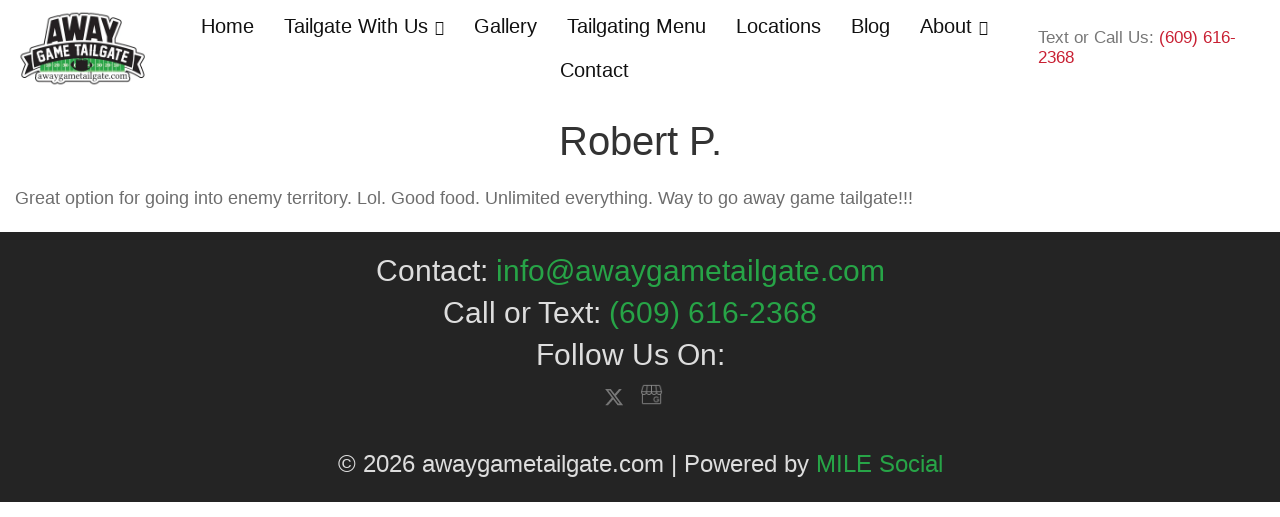

--- FILE ---
content_type: text/css; charset=UTF-8
request_url: https://awaygametailgate.com/wp-content/cache/autoptimize/css/autoptimize_single_886c0e6e70ea6145689f58cc4ed0833d.css?v=1767610492&wpr_t=1769123820
body_size: 10862
content:
*{margin:0;padding:0}html{word-break:break-word;-webkit-text-size-adjust:100%;-ms-text-size-adjust:100%}h1,h2,h3,h4,h5,h6{font-weight:400}table{border-collapse:collapse;border-spacing:0;word-break:normal}img,fieldset{border:0}abbr,acronym{text-decoration:none}code{line-height:1em}pre{overflow:auto;word-wrap:normal;-moz-tab-size:4;tab-size:4}sub,sup{line-height:.5em}img,.wp-caption{max-width:100%;height:auto}iframe,video,embed,object{display:block;max-width:100%}img{display:block}.left,.alignleft,img[align=left]{display:block;float:left}.right,.alignright,img[align=right]{display:block;float:right}.center,.aligncenter,img[align=middle]{display:block;float:none;text-align:center;margin-right:auto;margin-left:auto}.clear{clear:both}input[type=submit],button{cursor:pointer;overflow:visible;-webkit-appearance:none}.wp-smiley{display:inline}html{height:100%}.container{width:1400px;margin:0 auto}.main_container{position:relative}*,*:after,*:before{box-sizing:border-box}body{position:relative;min-height:100%;background-color:#fff;font-family:'Bai Jamjuree',sans-serif;font-family:Teko,sans-serif;font-family:"Roboto",sans-serif}@font-face{font-family:'Score Board St';src:url(//awaygametailgate.com/wp-content/cache/background-css/1/awaygametailgate.com/wp-content/thesis/skins/the-tailgate-tn/../../../../../../../../thesis/skins/the-tailgate-tn/fonts/Score%20Board%20St.woff2) format('woff2'),url(//awaygametailgate.com/wp-content/cache/background-css/1/awaygametailgate.com/wp-content/thesis/skins/the-tailgate-tn/../../../../../../../../thesis/skins/the-tailgate-tn/fonts/Score%20Board%20St.woff) format('woff')}@font-face{font-family:'Derek-AT-Italic-Regular';src:url(//awaygametailgate.com/wp-content/cache/background-css/1/awaygametailgate.com/wp-content/thesis/skins/the-tailgate-tn/../../../../../../../../thesis/skins/the-tailgate-tn/fonts/Derek-AT-Italic-Regular.woff) format('woff')}h1.headline{text-align:center}.wpcf7 input[type=text],.wpcf7 input[type=email],.wpcf7 input[type=tel],.wpcf7 input[type=number],.wpcf7 input[type=date],.wpcf7 select,.wpcf7 textarea{width:100%;padding:12px;border:1px solid #e9e9e9;box-sizing:border-box;margin-top:6px;margin-bottom:16px;resize:vertical;font-size:16px}.post_content .affwp-form{margin-bottom:30px}.affwp-form input[type=text],.affwp-form input[type=email],.affwp-form input[type=tel],.affwp-form input[type=number],.affwp-form input[type=date],.affwp-form input[type=url],.affwp-form input[type=password],.affwp-form select,.affwp-form textarea{width:100%;padding:12px;border:1px solid #ccc;border-radius:4px;box-sizing:border-box;margin-bottom:10px;resize:vertical;font-size:16px}.affwp-form input[type=submit]{background-color:#888;color:#fff;padding:12px 20px;border:none;border-radius:4px;cursor:pointer;display:inherit}#affwp-affiliate-dashboard-tabs{text-align:center}#affwp-affiliate-dashboard #affwp-affiliate-dashboard-tabs li a{padding:8px 20px;background-color:#666;color:#fff;display:inline-block;margin-bottom:10px}.wpcf7 textarea{width:100%}.wpcf7 input[type=submit]{background-color:#888;color:#fff;padding:12px 20px;border:none;cursor:pointer;display:inherit;margin:0 auto;margin-top:15px}.wpcf7 input[type=submit]:hover{background-color:#777}.away_email_subscription{margin-bottom:20px}.tickets_page .away_email_subscription{margin-top:20px}.away_email_subscription .wpcf7{width:100%;background-color:#e8e8e8;clip-path:polygon(6% 0%,100% 0,100% 95%,96% 100%,0 100%,0% 6%)}.away_email_subscription .wpcf7 input[type=text],.away_email_subscription .wpcf7 input[type=email],.away_email_subscription .wpcf7 input[type=tel],.away_email_subscription .wpcf7 select,.away_email_subscription .wpcf7 textarea{margin-top:0;margin-bottom:20px}.away_email_subscription .wpcf7 input[type=submit]{padding:15px 20px;width:100%}.away_email_subscription div.wpcf7 .ajax-loader{margin:0;width:auto}.away_email_subscription ::-webkit-input-placeholder{font-size:14px}.away_email_subscription ::-moz-placeholder{font-size:14px}.away_email_subscription :-ms-input-placeholder{font-size:14px}.away_email_subscription :-moz-placeholder{font-size:14px}.away_same_column{display:inline-block;vertical-align:top;width:23%;margin-right:15px}h1,h2,h3,h4,h5,h6{margin-bottom:20px;line-height:1.2;color:#333;font-family:'Bai Jamjuree',sans-serif;font-family:Teko,sans-serif}a{transition:all .2s linear;text-decoration:none;color:#2ba341}#site_title{font-size:40px;width:165px;margin-bottom:0}#site_title img{margin-bottom:0}#site_title a{background:#fff;padding:10px 0}h1{font-size:40px}h2{font-size:36px}h3{font-size:32px}h4{font-size:30px}h5{font-size:24px}h6{font-size:20px}p{margin-bottom:20px;font-weight:400;font-size:18px;line-height:27px;color:#6d6d6d}img{margin-bottom:20px}.non_front .inner_header{position:relative}.inner_header{position:relative;display:flex;align-items:center;width:95%}.agt-head-phone{font-size:20px}.agt-head-phone a{color:#c82033;font-size:26px}nav{position:relative}.menu{text-align:center}.menu_control{display:none}.agw-display-flex .menu li{list-style:none;text-align:center;display:inline-block;position:relative}.menu li a{display:inline-block;color:#111;font-size:28px;padding:10px 15px;font-family:Teko,sans-serif}.menu li.current-menu-item a,.menu li a:hover{color:#4fc02f}.menu li .sub-menu{position:absolute;left:0;top:100%;color:#372727;background:#fff;z-index:99;font-size:15px;font-weight:400;margin-left:0;opacity:0;visibility:hidden;border-color:#fff;background-color:transparent;background-image:linear-gradient(180deg,#fff 0%,#fff 100%);-webkit-box-shadow:0 10px 30px 0 rgba(45,45,45,.2);box-shadow:0 10px 30px 0 rgba(45,45,45,.2);border-radius:5px}.menu li:hover .sub-menu{opacity:1;visibility:visible}.menu-item-has-children>a:after{content:'\f107';font-family:fontawesome;padding-left:7px;font-size:15px;line-height:1.4}.menu li .sub-menu .sub-menu{left:100%;top:0}.menu .sub-menu{margin-top:0}.menu li .sub-menu li{margin-right:0}.menu li .sub-menu a{padding:5px 15px;display:block;min-width:300px;text-align:left;color:#fff;background-color:#444}.menu li .sub-menu a:hover{padding-left:15px;color:#888}.clearfix:after{display:table;content:"";clear:both}.template-front .header{position:absolute;width:100%;z-index:9;top:-5px}.full_slider{position:relative;margin-top:20px}.full_slider img{margin:0 auto}.top_image{background:var(--wpr-bg-f855539a-5323-48d8-86a2-39c3729be51c);background-size:cover;background-position:center top;height:130px}.postid-2095 .top_image{background:var(--wpr-bg-97c9819c-c2de-46e8-88a0-6caca2f5242e);background-size:contain;background-position:center top;background-repeat:no-repeat;height:95px;width:80%;margin:0 auto}.postid-2086 .top_image{background:var(--wpr-bg-e8e5b550-e1a6-4670-822f-f37bbb6718f1);background-size:contain;background-position:center top;background-repeat:no-repeat;height:95px;width:80%;margin:0 auto}.postid-2085 .top_image{background:var(--wpr-bg-dd13577f-6af4-4445-aba6-6c47f755990b);background-size:contain;background-position:center top;background-repeat:no-repeat;height:95px;width:80%;margin:0 auto}.postid-2079 .top_image{background:var(--wpr-bg-2fbb7435-4df5-4321-a41c-19b92441fd0a);background-size:contain;background-position:center top;background-repeat:no-repeat;height:95px;width:80%;margin:0 auto}.postid-2809 .top_image{background:var(--wpr-bg-146dc32d-608b-4feb-8801-d3190dba3edb);height:auto}.slider_box_content{position:absolute;bottom:7%;z-index:999;margin-left:auto;margin-right:auto;left:0;right:0;text-align:center}.slider_box_content h4{color:#fff;line-height:1.6;font-size:36px;width:65%;margin:0 auto;margin-bottom:40px;border-bottom:1px solid #ddd}.slider_box_content p{color:#cecece;line-height:1.2;font-size:28px;width:65%;margin:0 auto;margin-bottom:20px}.slider_box_content h4 span{display:block}.slider_box_content a{padding:20px 30px;display:inline-block;background:#888;color:#fff;text-transform:uppercase;font-size:20px;border-radius:5px;-webkit-transform:skew(20deg);-ms-transform:skew(20deg);transform:skew(20deg)}.slider_box_content a:hover{background:#777}.slider_box_content a span{display:inline-block;-webkit-transform:skew(-20deg);-ms-transform:skew(-20deg);transform:skew(-20deg)}.welcome_box_top{padding:10px;background-color:#fff;margin:20px 0;text-align:center;clip-path:polygon(4% 0%,100% 0,100% 85%,96% 100%,0 100%,0% 20%);width:1200px;margin:0 auto}.welcome_box_top h4{font-size:44px;font-weight:300}.welcome_box{text-align:center;padding:15px;width:50%}.welcome_box.welcome_box_full{width:auto}.welcome_box a{font-size:30px;line-height:22px;font-weight:400;color:#fff;box-shadow:0px 5px 34px 0 rgba(0,0,0,.27);text-shadow:1px 1px 1px rgba(0,0,0,.25);letter-spacing:1px;margin:0 10px;padding:18px 60px;display:inline-block;transition:all .4s ease-in-out;-webkit-transition:all .4s ease-in-out;margin-bottom:20px;font-family:Teko,sans-serif}.welcome_box_link1{background-color:#0b2265}.welcome_box_link2{background-color:#144c3c}.welcome_box_link_gray{background-color:#424242}.schedule_box{background-color:#fefefe;border-radius:7px;text-align:center}.schedule_box h3{text-align:center}.schedule_box table{display:inline-block;font-family:Teko,sans-serif}.table-Schedule tr,.table-Schedule th,.table-Schedule td{padding:20px 10px 20px 17px;font-size:28px;background-color:#f4f4f4}.table-Schedule td a{font-size:28px;color:#fff;padding:8px 11px;display:inline-block;background-color:#2ba341;border-radius:5px}.table-Schedule td a:hover{background-color:#555}.table-Schedule th{background-color:#111;color:#fff}.schedule_box table tr td,.schedule_box table tr th{width:270px;border:1px solid #e2e2e2}.p-gray{background-color:#f4f4f4}.footer{background:#242424;text-align:center;width:100%;font-family:Teko,sans-serif}.footer_inner{padding:25px 0;text-align:center}.footer_left{float:left;width:35%}.footer_right{float:right;width:58%;margin-top:20px}.foo{display:inline-block;vertical-align:top;margin-right:20px}.foo p{color:#ddd;font-size:30px;margin-bottom:15px}.foo a{color:#27a447}.foo a.fb{font-size:28px;color:#8c8c8c;padding:0}.foo.last{margin-right:0}.foo.last a{font-size:34px;color:#d40920}.foo h5{color:#cecece;margin-bottom:35px}.foo_add_ph{margin-bottom:20px}.attribution{color:#ddd;font-size:24px;margin-bottom:0}.attribution a{color:#27a447}.content{margin:20px auto}.wpcf7{padding:30px;border:1px solid #ebebeb;background-color:#fefefe;text-align:center;width:700px;margin:0 auto}.wpcf7 p{margin-bottom:0}.woocommerce .woocommerce-breadcrumb{float:none;-webkit-transform:initial;-ms-transform:initial;transform:initial}.woocommerce div.product{overflow:visible;margin:0 auto}.product-frame{width:48%;float:left}.single_product_right{width:48%;float:right}.woocommerce ul.products li.product,.woocommerce-page ul.products li.product{background:#fff;text-align:center;margin:0 2.5% 1em 0 !important;width:22.5% !important}.woocommerce_single_product .woocommerce-message:before{color:#144a8e}.woocommerce_single_product .woocommerce-message{border-top-color:#144a8e}.woocommerce table.shop_table{background:#fff}.social_sharing{margin-top:20px}.social_sharing li{list-style:none;float:left}.social_sharing li a{padding:7px 12px;border:1px solid #333;margin-right:6px;display:inline-block;font-size:14px;color:#333}.social_sharing h3{font-size:20px;margin-bottom:5px}.social_sharing li.share_tweet a{background-color:#1da1f2;border:1px solid #1da1f2;color:#fff}.social_sharing li.share_fb a{background-color:#3b5998;border:1px solid #3b5998;color:#fff}.social_sharing li.share_reditt a{background-color:#ff4301;border:1px solid #ff4301;color:#fff}.social_sharing li.share_email a{background-color:#f00f00;border:1px solid #f00f00;color:#fff}.woocommerce-Price-amount{font-size:24px;font-weight:700;color:#144a8d}.woocommerce #respond input#submit.alt,.woocommerce a.button.alt,.woocommerce button.button.alt,.woocommerce input.button.alt{background-color:#144a8d !important}.woocommerce form .form-row input.input-text,.woocommerce form .form-row textarea{padding:12px}.template-single-product.woocommerce div.product form.cart{margin-bottom:1em}.template-single-product.woocommerce div.product .product_title{font-size:36px;margin-bottom:10px}.single_product_related{margin-top:30px}.quantity{position:relative}input[type=number]::-webkit-inner-spin-button,input[type=number]::-webkit-outer-spin-button{-webkit-appearance:none;margin:0}input[type=number]{-moz-appearance:textfield}.quantity input{width:66px !important;height:43px;line-height:1.65;float:left;display:block;padding:0;margin:0;padding-left:20px;border:1px solid #d4d4d4;text-align:left !important}.quantity input:focus{outline:0}.quantity-nav{float:left;position:relative;height:42px}.quantity-button{position:relative;cursor:pointer;border-left:1px solid #eee;width:24px;text-align:center;color:#fff;background:#333;font-size:18px;font-family:"Trebuchet MS",Helvetica,sans-serif !important;line-height:1.2;-webkit-transform:translateX(-100%);transform:translateX(-100%);-webkit-user-select:none;-moz-user-select:none;-ms-user-select:none;-o-user-select:none;user-select:none}.quantity-button.quantity-up{position:absolute;height:50%;top:0;border-bottom:1px solid #eee}.quantity-button.quantity-down{position:absolute;bottom:-1px;height:50%}.woocommerce div.product form.cart .button{padding:13px 30px;display:inline-block;background-color:#888 !important;color:#fff;text-transform:uppercase;font-size:15px;border-radius:5px;margin-left:10px}.woocommerce ul.products li.product .button{display:inline-block;background:#888;color:#fff;text-transform:uppercase;font-size:14px;border-radius:5px}.parallax-window{min-height:600px;background:0 0}.schedule_box_mobile{display:none}.awaygate_three_column{width:390px;margin-right:10px;display:inline-block;vertical-align:top}.last{margin-right:0}.content .home-post-box{width:31.5%;display:inline-block;vertical-align:top;margin-bottom:20px;margin-right:20px}.content .home-post-box:nth-child(3n){margin-right:0}.home-post-box h2{font-size:30px}.home-post-box h2 a{color:#222}.query_box{vertical-align:top;display:flex;margin:0 60px;padding:20px 0;border-bottom:1px solid #4a4a4a;align-items:center}.query_box:nth-child(4n){border-bottom:0}.query_box .featured_image{clip-path:polygon(22% 0%,100% 0,100% 71%,76% 100%,0 100%,0% 24%);width:20%}.home-query-inner-right{margin-left:30px;width:80%}.home-query-inner-right img{margin-bottom:0}.home-query-inner-right h3{font-size:42px;width:80%;font-weight:600}.home-query-inner-right h3 a{color:#111}.home-query-inner-right p{color:#111}.blog_title{margin-top:20px}.slider_box .awaygate_three_column{position:relative}.slider_box .awaygate_three_column h4{position:absolute;top:10px;color:#fff;padding:10px;font-size:21px;text-align:center;margin-bottom:0;right:0;left:0}.slider_box .awaygate_three_column.awaygate_slider_two h4{top:initial;bottom:25px}.byline{margin-bottom:15px;color:#111;font-size:20px;line-height:23px;display:inline-block;font-family:Teko,sans-serif}.byline span{padding:0 2px}.byline span a{color:#2ba341}.template-front .absolute_top{position:relative;margin-top:40px}.covid-message{padding-top:20px}.covid-message h4{margin-bottom:0;text-align:center;font-size:22px}.covid-message h4 a{padding:6px 20px;background-color:#28a749;color:#fff}.agw-display-flex{display:flex}.agt_head_social a{font-size:23px;padding:0 3px;line-height:1;color:#858585}.agt_head_social a.cart-icon{color:#c82033}.agt_head_social a.social-svg{width:26px;display:inline-block;vertical-align:top;line-height:32px}.agt_head_social img{display:inline-block;vertical-align:middle;width:23px;margin-bottom:6px}.product-game-map .welcome_box{text-align:left;margin-top:20px;width:auto;padding:0}.product-game-map .welcome_box a{margin:0;padding:7px 40px;font-size:24px;margin-right:10px}.woocommerce a.added_to_cart{background-color:#db0000;padding:11px 20px;margin-left:10px;color:#fff}.woocommerce-product-details__short-description{text-align:center;clear:both;margin-bottom:30px}.single-product.woocommerce div.product div.images{margin-bottom:1em}.woocommerce-product-details__short-description p{margin-bottom:12px}.agt-margin-bottom{margin-bottom:20px}.agt-head-phone-icon{display:none}.owl-carousel1{padding-top:50px;margin-bottom:30px;clip-path:polygon(4% 0%,100% 0,100% 89%,96% 100%,0 100%,0% 11%);background-color:#25b115;text-align:center;background-image:var(--wpr-bg-9ec16527-3d3e-49aa-974b-cd1a2889b188);background-image:url(//awaygametailgate.com/wp-content/cache/background-css/1/awaygametailgate.com/wp-content/thesis/skins/the-tailgate-tn/../../../../../../../../thesis/skins/the-tailgate-tn/images/Away-Game-Tailgate-Testimonials-.jpg);background-position:bottom;background-repeat:no-repeat;background-size:cover}.owl-carousel1 .item{position:relative;clip-path:polygon(15% 0%,100% 0,100% 87%,85% 100%,0 100%,0% 13%);padding:70px 50px 35px;width:90%;margin:0 auto}.owl-carousel1 .item h4{font-size:40px;color:#111}.owl-carousel1 .item h6{font-size:28px;color:#000}.owl-carousel1 .owl-nav{position:initial !important}.owl-carousel1 .item p{font-family:Teko,sans-serif;font-size:36px;line-height:1.2;color:#fff}.owl-carousel1:not(.owl-loaded){opacity:0}.owl-carousel:not(.owl-loaded){opacity:0}.btn{font-size:18px;line-height:22px;font-weight:700;color:#fff;box-shadow:0px 5px 34px 0 rgba(0,0,0,.27);text-shadow:1px 1px 1px rgba(0,0,0,.25);letter-spacing:1px;border-radius:5px;margin:0 10px;padding:18px 60px;display:inline-block;transition:all .4s ease-in-out;-webkit-transition:all .4s ease-in-out;background-color:#444}.btn:hover{background-color:#111}.agt-text-center{text-align:center}.single-product.woocommerce #content div.product div.images,.single-product.woocommerce div.product div.images,.woocommerce-page #content div.product div.images,.woocommerce-page div.product div.images{width:47%}.single-product.woocommerce #content div.product div.summary,.single-product.woocommerce div.product div.summary,.woocommerce-page #content div.product div.summary,.woocommerce-page div.product div.summary{width:50%;position:relative}.woocommerce div.product form.cart .variations td.label{display:block}.woocommerce div.product form.cart .variations td.value{display:block}.agt-abs-title{position:relative}.agt-abs-title img{width:100%}.agt-abs-title h1.headline{position:absolute;top:30%;left:50%;transform:translate(-50%,0)}.agt-is-not-mobile{display:block}.agt-is-mobile{display:none}.neutral-link{background-color:#424242}.display-quantity-option.woocommerce .quantity .qty{display:initial}#Table_01{width:100%}.agt-all-products-inner{width:23%;display:inline-block;background-color:#fff;padding:9px;vertical-align:top;margin-right:20px;margin-bottom:20px;text-align:center;border:1px solid #dfdfdf;min-height:510px}.agt-all-products-inner.last{margin-right:0}.agt-all-products-inner h3{font-size:28px}.agt-all-products-inner h3 a{color:#222}.agt-all-products-btn{display:inline-block;background:#888;color:#fff;text-transform:uppercase;font-size:14px;border-radius:5px;padding:10px 20px;margin-bottom:20px}.text_box marquee{padding-top:20px}.pagination{text-align:center}.pagination ul{margin-left:0;margin-bottom:10px}.pagination li{list-style:none;display:inline-block}.pagination li.active a,.pagination li a:hover{background:#252525;color:#fff;border:1px solid #252525}.pagination li a{border:1px solid #d6d6d6;color:#666;text-decoration:none;padding:10px 12px;margin-right:6px;margin-bottom:8px;font-size:15px;display:inline-block;vertical-align:top;background-color:#f1f1f1}.woocommerce div.product form.cart .variations{border-collapse:separate;border-spacing:0 8px}.agw-gallery{text-align:center}.agw-gallery-col{padding:5px;width:23.5%;display:inline-block;vertical-align:top;text-align:center;margin-bottom:20px;margin-right:9px;background-color:#fff;position:relative}.agw-gallery-col img,.agw-gallery-col p{margin-bottom:0}.agw-gallery-col h6{position:absolute;width:97%;font-size:24px;bottom:0;margin-bottom:0}.agw-gallery-col h6 a{color:#111;background:rgba(255,255,255,.9);padding:14px 10px;display:block}.onsale{display:none !important}.woocommerce div.product form.cart .woocommerce-variation-description p{margin-bottom:.1em !important;color:#d00}.welcome-box-main-image{clip-path:polygon(12% 0%,100% 0,100% 88%,91% 100%,0 100%,0% 13%)}.welcome-box-main-left{width:50%}.welcome-box-main-left h4{font-size:66px;font-weight:700}.welcome-box-main-left p{font-size:24px;line-height:1.4}.welcome-box-main-right{width:50%}.welcome-box-main-right a.welcome-box-btn{color:#222;top:52px;right:52px;position:absolute}.welcome-box-main-right a.welcome-box-button{font-size:24px;font-weight:400;color:#fff;box-shadow:0px 5px 34px 0 rgba(0,0,0,.27);text-shadow:1px 1px 1px rgba(0,0,0,.25);letter-spacing:1px;margin-top:15px;padding:10px 40px;display:inline-block;transition:all .4s ease-in-out;-webkit-transition:all .4s ease-in-out;font-family:Teko,sans-serif;background-color:#424242}.welcome-box-main-right-cont{padding:60px;clip-path:polygon(10% 0%,100% 0,100% 82%,90% 100%,0 100%,0% 18%);background-color:#fff;margin-bottom:20px;position:relative}.welcome-box-main-right-cont-title{border-bottom:1px solid #b1b1b1;padding-bottom:10px;margin-bottom:10px}.welcome-box-main-right-cont-title img{width:200px;margin-bottom:0}.welcome-box-main-right-cont h3{font-size:50px;margin-bottom:0;font-weight:600}.welcome-box-main-right-cont p{margin-bottom:0;font-size:22px;line-height:1.4}.welcome-box-btn-full{position:absolute;left:0;top:0;width:100%;height:100%;z-index:6}.agt-svg-arrow{width:20px;height:20px;margin-left:0}.agt-svg-arrow line:nth-child(1),.agt-svg-arrow line:nth-child(2),.agt-svg-arrow line:nth-child(3){stroke-dasharray:25px;stroke-dashoffset:50px;transition:stroke-dashoffset .5s cubic-bezier(.61,1,.88,1);stroke-width:1px;stroke:#111}.agt-green{color:#125740}.agt-blue{color:#0b2265}.more_less{overflow:hidden}.lm-control{position:absolute;bottom:24px;left:0;right:0;margin-left:auto;margin-right:auto;width:80%;height:22px;background:rgba(255,255,255,.9);text-align:center;font-size:25px}.lm-control a{display:block;font-weight:700}.owl-carousel1 .owl-nav{top:0;bottom:initial !important;width:100% !important}.owl-carousel1.owl-theme .owl-nav .owl-prev{font-size:30px;background-color:#404040;color:#fff;width:40px;height:40px;line-height:40px;transform:rotate(180deg);position:absolute;left:0;top:50%}.owl-carousel1.owl-theme .owl-nav .owl-next{font-size:30px;background-color:#404040;color:#fff;width:40px;height:40px;line-height:40px;position:absolute;top:50%;right:0}.owl-carousel1.owl-theme .owl-nav .owl-prev span{transform:rotate(180deg);display:block}.up-sells .product h2{font-size:28px !important}.template-single-product .content{width:1200px}.agt-home-gallery .bwg-item,.single-home-gallery .bwg-item{padding:10px;clip-path:polygon(15% 0%,100% 0,100% 87%,85% 100%,0 100%,0% 13%)}.agt-home-gallery #bwg_container1_0 #bwg_container2_0 .bwg-container-0.bwg-standard-thumbnails{width:95%}.agt-welcome-title{font-weight:500;font-size:70px;line-height:70px;letter-spacing:0;color:#000;text-transform:none;font-style:normal;border-bottom:1px solid #c2c2c2}.agw-display-flex.agt-text-center{justify-content:center}.post_box .wp-post-image{width:500px;margin:0 auto;margin-bottom:20px}.agtnew-ctbt p{margin-bottom:7px}.owl-carousel .owl-item img{width:100%}.template-product_cat.woocommerce ul.products li.product .woocommerce-loop-product__title{font-size:28px}.after-price-text{color:#144a8d}.agt-fifa-table{width:50%;margin:0 auto 30px;border-collapse:collapse;background:#fff;border-radius:14px;overflow:hidden;box-shadow:0 10px 25px rgba(0,0,0,.06)}.agt-fifa-table th{padding:16px 20px;text-align:left}.agt-fifa-table td{padding:14px 20px;border-bottom:1px solid #e5e7eb}@media only screen and (max-width:1580px){.menu li a{font-size:20px}.agt-head-phone{font-size:17px}.agt-head-phone a{font-size:17px}}@media only screen and (max-width:1199px){.container{width:1000px}.awaygate_three_column{width:325px}.away_same_column{width:23%}.slider_box .awaygate_three_column h4{font-size:17px}.single-product.woocommerce #content div.product div.images,.single-product.woocommerce div.product div.images,.woocommerce-page #content div.product div.images,.woocommerce-page div.product div.images{width:47%}.single-product.woocommerce #content div.product div.summary,.single-product.woocommerce div.product div.summary,.woocommerce-page #content div.product div.summary,.woocommerce-page div.product div.summary{width:50%}.agt-all-products-inner{margin-right:15px}}@media only screen and (max-width:1050px){.container{width:95%}.header{position:relative}.absolute_top{margin-top:0;padding-top:0;padding-bottom:0}.footer{position:relative}#site_title{float:none;margin:0 auto}nav{float:none;display:inline-block}.welcome_box_left{padding:0;width:50%;text-align:center}.welcome_box_left h3{font-size:24px;margin-bottom:0;line-height:initial}.welcome_box_left a{color:#fff;padding:10px;display:inline-block}.welcome_box_right{padding:0;margin-top:0;margin-right:0;position:relative;width:50%;text-align:center}.welcome_box_right h3{margin-bottom:0;font-size:24px;line-height:initial}.welcome_box_right a{color:#fff;padding:10px;display:inline-block}.welcome_box_left:after{display:none}.welcome_box_right:after{display:none}.schedule_box table{width:100%}.container.footer_inner{width:97%}table.table-Schedule,table.table-Schedule thead,table.table-Schedule tbody,table.table-Schedule th,table.table-Schedule td,table.table-Schedule tr{display:block}.table-Schedule .pad-table{display:none}table.table-Schedule thead tr{position:absolute;top:-9999px;left:-9999px}table.table-Schedule tr{border:1px solid #ccc;margin-bottom:15px}table.table-Schedule td{border:none;border-bottom:1px solid #eee;position:relative;padding-left:50% !important;width:auto !important;text-align:left;font-size:20px;padding:10px 10px 15px 17px}table.table-Schedule td:before{position:absolute;top:0;left:0;right:0;bottom:0;width:45%;padding-right:10px;white-space:nowrap;background:#888;padding:13px 10px;color:#fff}.table-Schedule td a{font-size:20px;padding:5px 11px}table.table-Schedule caption{display:block}table.table-Schedule td a{text-align:left !important}table.table-Schedule td:nth-of-type(1):before{content:"DATE"}table.table-Schedule td:nth-of-type(2):before{content:"VENUE"}table.table-Schedule td:nth-of-type(3):before{content:"OPPONENT"}table.table-Schedule td:nth-of-type(4):before{content:"GAME TIME"}table.table-Schedule td:nth-of-type(5):before{content:"BUY TICKETS"}table.table-Schedule th,table.table-Schedule td,table.table-Schedule th:last-child,table.table-Schedule td:last-child{width:auto !important}.template-front .schedule_box_mobile{display:block;margin:20px auto;text-align:center}.template-front .schedule_box_mobile a{font-size:18px;color:#fff;padding:15px 20px;display:inline-block;background-color:#063769;border-radius:5px}.template-front .schedule_box_desktop{display:none}.slider_box_content h4{font-size:26px;width:70%}.awaygate_three_column{width:236px}.away_same_column{width:100%;margin-right:0;margin-bottom:20px}.away_same_column.last{margin-bottom:0}.slider_box .awaygate_three_column h4{top:0;font-size:13px}.slider_box .awaygate_three_column.awaygate_slider_two h4{top:initial;bottom:0}.agw-display-flex{display:block}.slider_box{text-align:center}.menu li a{padding:0 20px}.agt_head_social{padding:10px 20px;text-align:center}.single-product.woocommerce #content div.product div.images,.single-product.woocommerce div.product div.images,.woocommerce-page #content div.product div.images,.woocommerce-page div.product div.images{width:100%}.single-product.woocommerce #content div.product div.summary,.single-product.woocommerce div.product div.summary,.woocommerce-page #content div.product div.summary,.woocommerce-page div.product div.summary{width:100%}.postid-2095 .top_image{background-size:cover;width:100%}.postid-2086 .top_image{background-size:cover;width:100%}.postid-2085 .top_image{background-size:cover;width:100%}.postid-2079 .top_image{background-size:cover;width:100%}.agt-abs-title h1.headline{font-size:30px;width:95%}.agt-abs-title img{margin-bottom:0;height:100px;object-fit:cover}.agt-all-products{text-align:center}.agt-all-products-inner{width:30%;margin-right:15px}.agw-gallery{text-align:center}.agw-gallery-col{width:25.5%}.welcome_box_top{width:100%;padding:0}}@media only screen and (max-width:850px){.welcome-box-main .agw-display-flex{display:block}.menu{display:none}.menu.show_menu{display:block;position:relative;margin-top:0}.slider_box{height:480px}.slider_box_content a{font-size:16px}.welcome_box_left{width:100%;text-align:center}.welcome_box_left h3{margin-bottom:0}.welcome_box_right{margin-top:0;margin-right:0;text-align:center;width:100%}.welcome_box_left:after{display:none}.container.footer_inner{width:93%}.foo.last{margin-top:30px}.foo{width:100%;margin-right:0}.foo h5{margin-bottom:10px}.footer_left{float:none;width:100%}.footer_right{float:none;width:100%}nav:before{display:none}.agt_head_social{padding:10px 20px}.menu_control{-webkit-transform:initial;-ms-transform:initial;transform:initial;display:block;color:#fff;padding:10px 25px;background:#4a4a4a;cursor:pointer;text-align:center}.menu{-webkit-transform:initial;-ms-transform:initial;transform:initial}nav{-webkit-transform:initial;-ms-transform:initial;transform:initial;display:block}.agw-display-flex .menu li{display:block}.menu li a{display:block;font-size:24px;padding:10px 15px;color:#fff}.menu{position:absolute;top:0;left:0;width:100%;margin:0;margin-top:50px}.menu>li{background-color:#222}.menu>li:not(:last-child){border-bottom:1px solid #444}.menu li .sub-menu{position:relative;opacity:1;visibility:visible}.menu li .sub-menu a{min-width:auto;text-align:center}.slider_box_content{z-index:9}.foo.last a{font-size:26px}.foo h5{font-size:20px}.foo p{font-size:26px}.container{width:92%}.product-frame{width:auto;float:none}.single_product_right{width:auto;float:none}.slider_box{height:auto}.slider_box_content{bottom:3%}.slider_box_content h4{font-size:20px;line-height:1.2;padding-bottom:10px}.slider_box_content p{font-size:17px;width:80%}.awaygate_three_column{width:203px}.welcome_box a{margin:0;padding:18px 20px;width:100%;margin-bottom:20px}.welcome_box_link2{margin-bottom:0}.inner_header{text-align:center}.wpcf7{width:auto}.query_box{width:31%}.content .home-post-box{width:31%}.xoo-cp-pprice .woocommerce-Price-amount{font-size:14px !important;width:20% !important}.product-game-map .welcome_box a{margin-bottom:20px}.agt-head-phone-icon{display:block;margin-top:5px;color:#777;font-size:24px}.agt-head-phone-icon a{color:#c82033;font-size:24px}.agt-head-phone{display:none}.postid-2095 .top_image{height:70px}.postid-2086 .top_image{height:70px}.postid-2085 .top_image{height:70px}.postid-2079 .top_image{height:70px}.single-product .content{margin:5px 15px auto}.agt-is-not-mobile{display:none}.agt-is-mobile{display:block}.woocommerce div.product{width:100%}.agt-all-products-inner{width:90%;margin-right:0;min-height:auto}.agw-gallery-col{width:44.5%}.agt-all-products-inner h3{font-size:26px}.agt-all-products-inner h3 a{color:#222}.welcome-box-main-right a.welcome-box-button{position:relative}}@media only screen and (max-width:550px){.xoo-cp-pprice{font-size:13px !important;margin-left:0 !important;padding-left:0 !important}.xoo-cp-pprice .woocommerce-Price-amount{font-size:12px !important}.quantity-button{width:40px;line-height:1.5}.quantity-nav{height:60px}.quantity input{width:90px !important;height:62px;line-height:1.65}.schedule_box{width:100% !important}.welcome_box{width:auto}.agt-fifa-table{width:100%}}@media only screen and (max-width:479px){#site_title{font-size:30px}.slider_box_content h4{font-size:22px}.slider_box{height:auto}.wpcf7 input[type=text],.wpcf7 input[type=email],.wpcf7 select,.wpcf7 textarea{width:100%}.awaygate_three_column{width:auto;margin-right:0;margin-bottom:20px}.query_box{width:100%;margin-right:0}.content .home-post-box{width:100%;margin-right:0}.slider_box .awaygate_three_column h4{top:10px;font-size:19px}.slider_box .awaygate_three_column.awaygate_slider_two h4{top:initial;bottom:25px}.agw-gallery-col{width:80%;margin-right:0}.menu li a{font-size:24px}#bwg_container1_1 #bwg_container2_1 .bwg-container-1.bwg-standard-thumbnails .bwg-title1{display:none !important}}@media only screen and (max-width:380px){.agt-head-phone-icon{font-size:16px}.agt-head-phone-icon a{font-size:16px}}#site_title{line-height:.1em}#site_title a{display:inline-block}.header_service_row>h3{font-family:arial}.single-product div.product form.cart .quantity{float:none;margin:0;display:inline-block}.related li.product .variations_form.cart div.variations{display:none}.woocommerce div.product form.cart .variations select{height:32px;border:1px solid #ddd;background-color:#fff;color:#111}.woocommerce div.product form.cart .variations label{font-size:22px}.woocommerce-cart .welcome_box{margin-bottom:20px}.woocommerce-cart .welcome_box a{font-size:16px;line-height:24px;margin:0 5px;padding:10px 30px}.welcome_box_after_cart_table{display:block}.welcome_box_after_cart{display:none}.content_service_row .field_row>p>input{width:13em !important;padding:10px;width:100% !important}.single_product_right .date_panel>span{font-size:16px;margin-bottom:10px;color:#144a8e}.single_product_right .field_service_row{padding:15px 20px 0}.yith_evti_total_price .woocommerce-Price-amount{display:block}.woocommerce .ywapo_input_container_number .quantity-button{color:#fff}.woocommerce .ywapo_input_container_number .quantity-nav{margin-right:8px}.woocommerce .column form .form-row .ywapo_input_container input[type=number]{width:60px}.woocommerce ul.products li.product a img{clip-path:polygon(16% 0%,100% 0,100% 100%,84% 100%,0 100%,0% 6%);margin-bottom:0 !important}.template-single-product .cart .price{display:block}.woocommerce-Price-amount{font-size:18px}.acf_titles{display:block;margin:7px 0;display:table-row}.acf_titles span{display:table-cell;border:1px solid #e6e6e6;padding:8px 15px}.acf_titles span.acf_content{background-color:#fff}.acf_titles_bold{font-weight:700;color:#222;width:30%;background-color:#e7e7e7}.acf_content{width:50%}.single_product_details{border-collapse:collapse;width:100%;margin-bottom:25px}.related.products{clear:both;padding-top:20px}.content .ywapo_group_container.form-row.form-row-wide h3{margin-top:5px;margin-bottom:10px;font-size:22px}.related .woocommerce-Price-amount{display:none}.yith-wcaf-navigation-menu ul li a{background-color:#4f4f4f;color:#fff;padding:10px;display:block;border-bottom:1px solid #707070}.yith-wcaf-navigation-menu ul li a:hover{background-color:#222}.yith-wcaf input[type=url]{padding:10px;width:100%;margin-bottom:10px}.yith-wcaf input[type=submit]{padding:14px 25px;background-color:#222;color:#fff;border:0}.wc_sold_out_img{position:absolute;left:0;top:15%;z-index:1}.sold_out_text_color{color:#d00}.tailgate_announcement{clear:both;text-align:center;margin-bottom:0;display:block;padding:10px;padding-bottom:10px;font-size:30px}h6.tailgate_announcement{font-size:28px}#wcas-exired-message{border:1px solid red;padding:20px;margin:10px 0;background-color:#fff}.owl-carousel .owl-item img{margin-bottom:0}.owl-theme .owl-dots,.owl-theme .owl-nav{text-align:center;position:absolute;bottom:0;right:0;left:0;width:100%}.owl-carousel.owl-theme .owl-nav .owl-prev{padding:3px !important;font-size:24px;background-color:#404040;color:#fff;width:40px;height:40px;margin:0 2px;transform:rotate(180deg);clip-path:polygon(72% 0,100% 28%,100% 100%,0 100%,0 0)}.owl-carousel.owl-theme .owl-nav .owl-next{padding:3px !important;font-size:24px;background-color:#404040;color:#fff;width:40px;height:40px;margin:0 2px;clip-path:polygon(72% 0,100% 28%,100% 100%,0 100%,0 0)}.owl-carousel.owl-theme .owl-nav .owl-prev span{transform:rotate(180deg)}.owl-carousel.owl-theme .owl-nav span{height:100%;display:block}.agt-food-menu{position:relative}.agt-food-menu-inner{padding:10px;background-color:#2a2b2d}.agt-food-menu-inner-border{border:3px solid #fff}.agt-food-menu-inner ul{padding:15px;min-height:250px;background-color:#111;text-align:center}.agt-food-menu-inner ul li{list-style:none;font-size:20px;margin-bottom:3px;font-family:'Score Board St';color:#ffca0b}.agt-food-menu-inner h6{align-items:center;background:0 0;display:flex;justify-content:center;max-width:350px;position:relative;transform:translate3d(0,0,0);width:80%;margin:0 auto;color:#fff;font-size:30px;margin-top:8px;font-family:'Derek-AT-Italic-Regular'}.agt-food-menu-bot .agt-food-menu-bot-left{display:inline-block;vertical-align:top;width:49%;margin-right:10px}.agt-food-menu-bot .agt-food-menu-bot-right{display:inline-block;vertical-align:top;width:49%}.agt-food-menu-bot{margin-bottom:15px}.agt-food-menu-top{margin-bottom:30px}.agt-food-menu-bot-last{font-size:17px;color:#fff;text-align:center;padding-top:8px}.menu ul.visible{display:block;opacity:1;visibility:visible}.agt-for-our-clients h4{background-color:#cee1d3;padding:5px}.agt-for-our-clients-social{text-align:center;margin-bottom:30px}.agt-for-our-clients p{font-size:18px;line-height:27px;color:#6d6d6d;text-align:center;margin-bottom:30px}.agt-for-our-clients-social a{display:inline-block;vertical-align:top;margin:0 20px}.agt-for-our-clients-social img{width:70px;border:1 px solid #ddd;border-radius:50px}strong{color:#222}#wc_checkout_add_ons{background-color:#fff;padding:20px;margin:10px 0;border:1px solid #ff0c00}.gift-certificate{margin-top:20px;background-color:#fff;padding:10px;border:3px dashed #ff8d00}.gift-certificates{margin-top:20px;background-color:#fff;padding:10px;border:3px dashed #ff8d00}.gift-certificates ul{display:none}.coupon #coupon_code{width:auto !important;padding:9px !important}.agt-column-three{width:31.8%;display:inline-block;vertical-align:top;margin-right:20px}.agt-column-three.last{margin-right:0}.agt-column-four{width:23%;display:inline-block;vertical-align:top;margin-right:20px}.agt-column-four.last{margin-right:0}.column .owl-carousel1.owl-theme .owl-nav{top:32%}#bwg_container1_1 #bwg_container2_1 .tablenav-pages_1{margin-bottom:50px !important}.ywapo_input{height:32px;border:1px solid #ddd;background-color:#fff}.yithaddon .ywapo_input_container .quantity-nav{display:initial}.yithaddon .ywapo_input_container_number input{height:44px}.yithaddon .woocommerce div.product form.cart .button{margin-left:0}.yithaddon .price{display:none}.woocommerce-shop.woocommerce ul.products li.product .price{display:none}.woocommerce .upsells ul.products li.product .price{display:none}.away_new_email_subscription .away_same_column{width:23.9%}.away_new_email_subscription .your-comment textarea{height:100px;margin:15px 0;width:87%}.away_email_subscription.away_new_email_subscription .wpcf7 input[type=submit]{width:100%}.order_item .product-quantity{display:none}.product_desc_single{text-align:center}.showcoupon{font-weight:700;color:#2783ce}.cross-sells h2{font-size:22px}.woocommerce .cross-sells ul.products li.product .price{display:none}.woocommerce div.product form.cart .variations{text-align:left}.woocommerce div.product form.cart .variations select{border:1px solid #505050;background-color:#505050;padding:0 10px}.woocommerce-variation-price{margin-bottom:20px}.woocommerce div.product.sold-individually p.price{display:block}.woocommerce-info.agt-woocommerce-info{background-color:#eaeaea}.woocommerce-info.agt-woocommerce-info ul{margin-bottom:20px}.woocommerce-info.agt-woocommerce-info li{list-style:disc !important;font-size:18px;margin-bottom:4px}.woocommerce-info.agt-woocommerce-info p{font-weight:700;margin-bottom:0}.woocommerce-info.agt-woocommerce-info:before{top:1.4em}.agt-text-align-center{text-align:center}.wapf-field-input input[type=text]{padding:10px;margin-top:10px}.thankyou-coupon-code{border:1px dashed #747474;padding:20px;text-align:center;font-size:20px;background-color:#fff}.thankyou-coupon-code strong{color:#d00}.thankyou-coupon-code a{color:#fff;background-color:#111;padding:7px 15px;font-size:16px}.agt-social-full{display:flex}.agt-custom-image{position:absolute;right:-35px;bottom:80px;animation:zoom-in-zoom-out 2s ease-out infinite}.agt-custom-image img{margin-bottom:0}.wapf-field-container{display:flex}.agt-custom-field .wapf-field-label{margin-right:20px;font-size:22px;font-weight:700}.agt-custom-field .wapf-field-input select{border:1px solid #505050;background-color:#505050;color:#fff;padding:7px 10px}.agt-new-menu{background-color:#fff;margin-bottom:15px;position:relative;overflow:hidden;box-shadow:0 2px 8px 0 rgba(63,69,81,.16);border-radius:20%;width:1100px;margin:0 auto;margin-bottom:30px}.agt-new-menu ul{margin-left:15px}.agt-new-menu ul li{list-style:none;margin-bottom:0;font-size:30px;color:#fff;font-family:Teko,sans-serif}.agt-new-menu h6{padding:5px 30px 5px 15px;color:#22b339;font-size:40px;border-bottom:1px solid #898989}.agt-food-menu-title{text-align:center;font-size:60px;font-weight:500;background:rgba(43,137,42,.9);color:#fff;width:70%;margin:0 auto;position:absolute;bottom:70px;left:0;right:0}.agt-new-menu-con{background-color:#111}.agt-menu-abs svg{position:absolute;left:0;opacity:.1;width:380px;top:50%;transform:translateY(-50%)}.agt-menu-abs img.agt-menu-juice{position:absolute;opacity:.1;width:330px;right:0;bottom:-18%;margin-bottom:0}.agt-menu-abs img.agt-menu-popcorn{position:absolute;opacity:.1;width:330px;right:0;left:0;bottom:0;margin:0 auto;margin-bottom:0}.agt-new-menu-content{position:relative;z-index:1}.agt-new-menu-title{width:300px;margin:0 auto;position:relative;margin-bottom:60px;z-index:1}.agt-new-menu-title svg path{fill:#22b339 !important}.agt-new-menu-title h1{position:absolute;top:0;left:0;right:0;text-align:center;top:45%;transform:translateY(-50%);margin-bottom:0;color:#111;font-size:32px;text-transform:uppercase;font-weight:700}#bwg_container1_1 #bwg_container2_1 .bwg-container-1.bwg-standard-thumbnails .bwg-title2,#bwg_container1_1 #bwg_container2_1 .bwg-container-1.bwg-standard-thumbnails .bwg-ecommerce2{font-family:'Bai Jamjuree',sans-serif !important}.bwg-title2{font-family:'Bai Jamjuree',sans-serif !important}.footer-inner-menu{position:relative}.beast-equipment{position:absolute;width:30%;display:flex}.beast-equipment div{margin:0 10px}.beast-equipment h5{font-size:30px;color:#fff;text-align:left;margin-bottom:10px}.beast-equipment img{width:105px;margin-bottom:0}.agt-red-notice{display:block;padding:10px;border:1px solid #d00;color:#d00}.agt-texans-sold-out-none .wc_sold_out_img{display:none}.custom-checkout-message{border-radius:10px;line-height:27px;font-size:18px;margin-bottom:20px;text-align:center}.custom-checkout-message a{color:#2ba341}.bus-rally{position:absolute;right:0;top:0}.bus-rally img{width:100px;margin-bottom:0}.bus-rally h5{font-size:30px;color:#fff;text-align:center;margin-bottom:2px}.cc-small-text{font-size:14px;line-height:20px}.agtnew-home-blog{padding:50px 0 30px;clip-path:polygon(6% 0%,100% 0,100% 95%,96% 100%,0 100%,0% 6%);margin-bottom:30px}.welcome-box-main{width:95%;padding:50px 0 10px;margin:40px auto 10px}.welcome-box-main .agw-display-flex{align-items:center}.agt-home-gallery{background-color:#f7f7f7;padding:50px 0 10px}.agtnew-header-ph-social{margin-left:auto;clip-path:polygon(0 0,100% 0,100% 100%,14% 100%,0 2%);background-color:#fff;padding:33px 70px;font-family:Teko,sans-serif}.inner-header-right{display:flex;width:85%;align-items:center}.owl-carousel{width:95% !important;margin:0 auto}.inner-header-left{width:15%;background-color:#fff;clip-path:polygon(100% 0,100% 0%,68% 100%,0 100%,0 0)}.home-gallery-headline{font-size:60px}.wpcf7 h4{font-size:36px}.home-blog-title h3{margin:0 60px;font-size:60px;color:#111;line-height:.7;font-weight:600;letter-spacing:2px;text-align:center}.inner-feature-img{width:95%;margin:0 auto;position:relative;overflow:hidden;height:100px}.inner-feature-img img{height:165px}.inner-feature-img h1{position:absolute;left:0;right:0;color:#000;font-size:60px;font-weight:500;margin-bottom:0;top:50%;transform:translateY(-50%);color:#000}.woocommerce .inner-product-feat-img img{height:150px;width:100%}.agt-new-menu-con-left{width:450px;position:absolute;overflow:hidden;border:9px solid #000;border-left:0}.agt-new-menu-con-left.con-left1{border-top:0}.agt-new-menu-con-right.con-right1{padding-top:50px}.agt-new-menu-con-right.con-right2{padding-top:20px}.agt-new-menu-con-right.con-right3{padding-top:20px;padding-bottom:65px}.agt-new-menu-header{position:relative}.agt-new-menu-header img{margin-bottom:0}.agt-new-menu-con .agw-display-flex{position:relative}.agt-new-menu-con-right{width:56%;border:9px solid #000;border-right:0;margin-left:auto;padding-right:50px}.con-right1{border-top:0}.summary.entry-summary{padding:55px;clip-path:polygon(12% 0%,100% 0,110% 88%,87% 100%,0 100%,0% 13%);background-color:#f7f7f7}.agtfixedhead{position:fixed;top:0;background-color:rgba(255,255,255,.97);width:100%;transition:background-color .2s ease;animation-duration:.2s;animation-name:navigation-slide;z-index:9}@keyframes navigation-slide{from{opacity:0;transform:translateY(-70px)}to{opacity:1;transform:translateY(0)}}.agtfixedhead+.absolute_top{padding-top:121px}.template-front .header.agtfixedhead{position:fixed;top:0;background-color:rgba(255,255,255,.97);width:100%;transition:background-color .2s ease;animation-duration:.2s;animation-name:navigation-slide}.template-front .header.agtfixedhead+.absolute_top{padding-top:0}.agt-gallery-back-btn{background-color:#525252;padding:8px 15px;color:#fff;margin-left:77px}.affwp-affiliate-link__input{padding:12px;border:1px solid #ccc;border-radius:4px}.affwp-affiliate-link-copy-link{padding:0 10px;border:1px solid #22b339;background-color:#22b339;color:#fff}.agtnew-affiliate-page .post_content{display:flex}.agtnew-affiliate-page .affwp-form{width:49%;margin:0 20px}#affwp-affiliate-dashboard{width:100%}.agtnew-affiliate-page .affwp-custom-link-generator{width:auto;margin:0}.agtnew-affiliate-page #affwp-affiliate-dashboard-profile-form{width:auto;margin:0}.agtnew-billing-cust-text{text-align:center;color:red;font-weight:700}.agtnew-buffalo-cust-text{margin-top:20px;color:red}.owl-carousel1 .owl-item .agw-display-flex{align-items:center;justify-content:center}.owl-carousel1 .owl-item .agw-display-flex img{width:200px;margin-right:20px}.welcome-box-main-right .welcome-phone-link{position:relative;top:0;right:0}.agt-justify-content-center{justify-content:center}.agt-woo-ext-link.woocommerce div.product form.cart .button{display:none}.agt-lux-header{background:linear-gradient(rgba(0,0,0,.6),rgba(0,0,0,.6)),var(--wpr-bg-c5bca7e4-a0e1-4d63-907a-3bb599a7a470) no-repeat center center/cover;color:#fff;text-align:center;padding:200px 20px;margin-bottom:30px}.agt-lux-header h1{font-size:5rem;margin-bottom:10px;color:#fff}.agt-lux-header p{font-size:1.5rem;color:#fff}.agt-lux-section{margin-bottom:30px}.agt-lux-grid{display:grid;align-items:center;gap:20px}.agt-lux-grid h2{font-size:3.2rem}.agt-lux-two-col{grid-template-columns:1fr 1fr}.agt-lux-three-col{grid-template-columns:repeat(3,1fr)}.agt-lux-icon-box{background:#fff;padding:20px;border-radius:10px;box-shadow:0 2px 10px rgba(0,0,0,.05);text-align:center;border:1px solid #ececec}.agt-lux-icon-box p{color:#111}.agt-lux-add-on-item p{color:#111}.agt-lux-icon-box img{margin-bottom:10px}.agt-lux-add-ons{background-color:#fff;padding:40px 40px 0;border-radius:12px;box-shadow:0 4px 20px rgba(0,0,0,.07);border:1px solid #ececec}.agt-lux-add-ons h2{text-align:center;margin-bottom:20px}.agt-lux-add-ons-grid{display:grid;grid-template-columns:repeat(auto-fit,minmax(250px,1fr));gap:20px}.agt-lux-add-on-item{background:#f5f5f5;border-radius:10px;padding:20px;text-align:center}.agt-lux-add-on-item img{margin-bottom:10px}.agt-lux-map-img{width:100%;border-radius:10px;margin-top:20px;box-shadow:0 4px 12px rgba(0,0,0,.05)}.agt-lux-lets-talk{background-color:#fff;padding:40px 40px 0;border-radius:12px;box-shadow:0 4px 20px rgba(0,0,0,.07);border:1px solid #ececec;padding-bottom:30px}.cta{background:linear-gradient(to right,#333,#111);color:#fff;padding:50px 20px;text-align:center}.cta h2{margin-bottom:10px;font-size:2rem}.cta p{margin-bottom:20px}.agt-testi-new{width:70%;margin:0 auto}.agt-testi-new-inner{background-color:#f9f9f9;padding:30px;margin-bottom:20px;border:1px solid #ddd;box-shadow:0 1px 8px rgba(0,0,0,.1);border-radius:10px}.agt-testi-new-inner:before{content:"\f10d";font-family:"Font Awesome 5 Free";font-weight:900;font-size:32px;color:#77a9dd;position:absolute;top:-15px;left:-35px}.agt-testi-new-inner h4,.agt-testi-new-inner h6{font-family:"Roboto",sans-serif}.agt-testi-new-inner h4{color:#2ba341;font-size:20px;font-weight:700;margin-bottom:5px}.agt-testi-new-inner .agw-display-flex{align-items:center}.agt-testi-new-inner .agw-display-flex img{margin-right:20px}.agt-testi-new-inner h6{font-size:15px;font-weight:700;margin-bottom:0}.agt-testi-new-inner p{color:#444}.popup-btn{display:inline-block;padding:10px 18px;background:#0073e6;color:#fff;text-decoration:none;border-radius:6px}.popup-overlay{position:fixed;inset:0;background:rgba(0,0,0,.5);display:flex;justify-content:center;align-items:center;opacity:0;pointer-events:none;transition:opacity .3s ease;z-index:9}.popup-overlay.active{opacity:1;pointer-events:auto}.popup-box{background:#fff;padding:20px;width:auto;border-radius:10px;transform:translateY(20px);opacity:0;transition:all .3s ease}.popup-overlay.active .popup-box{transform:translateY(0);opacity:1}.close-popup{float:right;font-size:24px;text-decoration:none;color:#000;cursor:pointer}.popup-box h3,.popup-box p{text-align:center}@media (max-width:768px){.agt-lux-two-col,.agt-lux-three-col{grid-template-columns:1fr}}@media only screen and (max-width:1350px){.agt-gallery-back-btn{margin-left:0}.beast-equipment h5{font-size:22px}}@media only screen and (max-width:1199px){.wc_sold_out_img{width:300px;top:5%}.agt-column-three{width:31.5%}}@media only screen and (max-width:1350px){.agt-food-menu-inner ul{padding:6px;min-height:150px}.agt-food-menu-inner ul li{font-size:18px;margin-bottom:3px}.agt-food-menu-inner h6{height:40px;font-size:25px}.away_new_email_subscription .away_same_column{width:31%}.away_new_email_subscription .your-comment textarea{width:97%}.away_email_subscription.away_new_email_subscription .wpcf7 input[type=submit]{width:97%}.container{width:1250px}.menu li a{font-size:20px}#site_title{width:140px}.welcome-box-main-right-cont h3{font-size:56px}}@media only screen and (max-width:1199px){.container{width:1000px}.template-single-product .content{width:1000px}}@media only screen and (max-width:1050px){.agt-food-menu img{display:none}.agt-food-menu-inner{position:relative;width:100%}.agt-food-menu-bot .agt-food-menu-bot-left{width:100%;margin-right:0;margin-bottom:20px}.agt-food-menu-bot .agt-food-menu-bot-right{width:100%;margin-bottom:20px}.agt-food-menu-inner ul{min-height:auto}.agt-food-menu-inner ul li{font-size:20px;margin-bottom:4px}.agt-column-three{width:auto;display:block;margin-right:0}.away_new_email_subscription .away_same_column{width:100%}.away_new_email_subscription .your-comment textarea{margin:20px 0;width:100%}.away_email_subscription.away_new_email_subscription .wpcf7 input[type=submit]{width:100%}.agt-column-four{width:44%}.agt-new-menu{width:auto;border-radius:initial}.agt-food-menu-title{font-size:40px;bottom:0}.agt-new-menu-con-left{display:none}.agt-new-menu-con-right{width:auto}.template-front .header{position:relative;top:0}.inner_header{display:block;width:100%}.inner-header-left{width:auto;clip-path:initial}.inner-header-right{display:block;width:auto}.agt-head-phone{text-align:center}.agtnew-header-ph-social{padding:10px 40px}.template-front .absolute_top{margin-top:0}.container{width:95%}.agt-welcome-title{font-size:40px;line-height:40px}.welcome-box-main-right-cont{padding:25px;clip-path:initial;margin-bottom:20px}.welcome-box-main-right a{top:20px;right:10px;position:absolute}.welcome-box-main-right-cont p{margin-bottom:0;font-size:20px}.welcome-box-main-right-cont h3{font-size:50px;margin-bottom:0}.welcome-box-main .agw-display-flex{display:flex}.agt-custom-image{position:relative;right:0;bottom:0;animation:initial;margin-left:20px;margin-top:15px}.bus-rally .agw-display-flex{display:flex}}@media only screen and (max-width:800px){.beast-equipment{position:relative;width:auto;display:block}.beast-equipment h5{text-align:center;font-size:30px}.beast-equipment img{margin:0 auto;margin-bottom:20px}.bus-rally{position:relative;display:block;margin:0 auto;width:auto}.bus-rally h5{text-align:center}.bus-rally img{width:200px;margin:0 auto}.bus-rally .agw-display-flex{display:block}}@media only screen and (max-width:850px){.welcome_box_after_cart_table{display:none}.welcome_box_after_cart{display:block}.woocommerce-cart .welcome_box_after_cart a{margin:10px 0}.woocommerce table.shop_table_responsive tr td,.woocommerce-page table.shop_table_responsive tr td{display:inline-block !important;width:100% !important}.quantity{float:right !important}.single-product div.product form.cart .quantity{float:left !important}.woocommerce table.shop_table th{width:55%}.agtnew-header-ph-social{clip-path:initial;padding:10px 20px}.template-front .absolute_top{position:relative;margin-top:0}.welcome-box-main-left{width:auto}.welcome-box-main-right{width:auto}.query_box{margin:0}.home-blog-title h3{margin:0 20px;font-size:50px}.query_box{width:100%;margin-right:0;display:block;padding:20px}.home-query-inner-right h3{font-size:34px;width:100%;font-weight:600;margin-bottom:0}.agtnew-home-blog{padding:50px 0 5px;clip-path:initial;margin-bottom:0}.owl-carousel1 .item{position:relative;clip-path:initial;padding:20px 15px 20px;width:100%}.away_email_subscription .wpcf7{width:100%;clip-path:initial}.welcome-box-flex{display:flex;flex-direction:column}.welcome-box-orderone{order:1}.welcome-box-ordertwo{order:2}.welcome-box-main{padding:30px 0 10px;margin:0 auto 0px}.query_box .featured_image{width:auto}.home-query-inner-right{margin-left:0;width:auto}.owl-carousel1 .item p{font-size:22px}.agt-home-gallery{width:95%;margin:0 auto}.inner-feature-img{overflow:initial;height:auto}.inner-feature-img h1{position:relative;font-size:40px;margin-bottom:0;top:0;transform:initial}.blog_title{margin-top:0}.agt-for-our-clients p{font-size:18px;line-height:1.6}.template-single-product .content{width:96%;margin:0 auto}.woocommerce ul.products li.product,.woocommerce-page ul.products li.product{background:#fff;text-align:center;margin:0 .5em 1em !important;width:47% !important}.summary.entry-summary{padding:25px;clip-path:initial}}@media only screen and (max-width:500px){.agt-social-full{display:block}.agt-custom-image{margin-top:20px;margin-left:0}.agt-custom-image img{width:150px}.agt-column-four{width:auto;display:block;margin-right:0}.welcome-box-main .agw-display-flex{display:block}.welcome-box-main .agw-display-flex.welcome-box-flex{display:flex}.woocommerce ul.products li.product,.woocommerce-page ul.products li.product{width:45% !important}.agtnew-affiliate-page .post_content{display:block}.agtnew-affiliate-page .affwp-form{width:auto;margin:0;margin-bottom:30px}.owl-carousel1 .owl-item .agw-display-flex img{margin-right:0;margin:0 auto;margin-bottom:20px}.agt-new-menu-con-right.con-right3{padding-bottom:25px}.agt-testi-new{width:auto}}